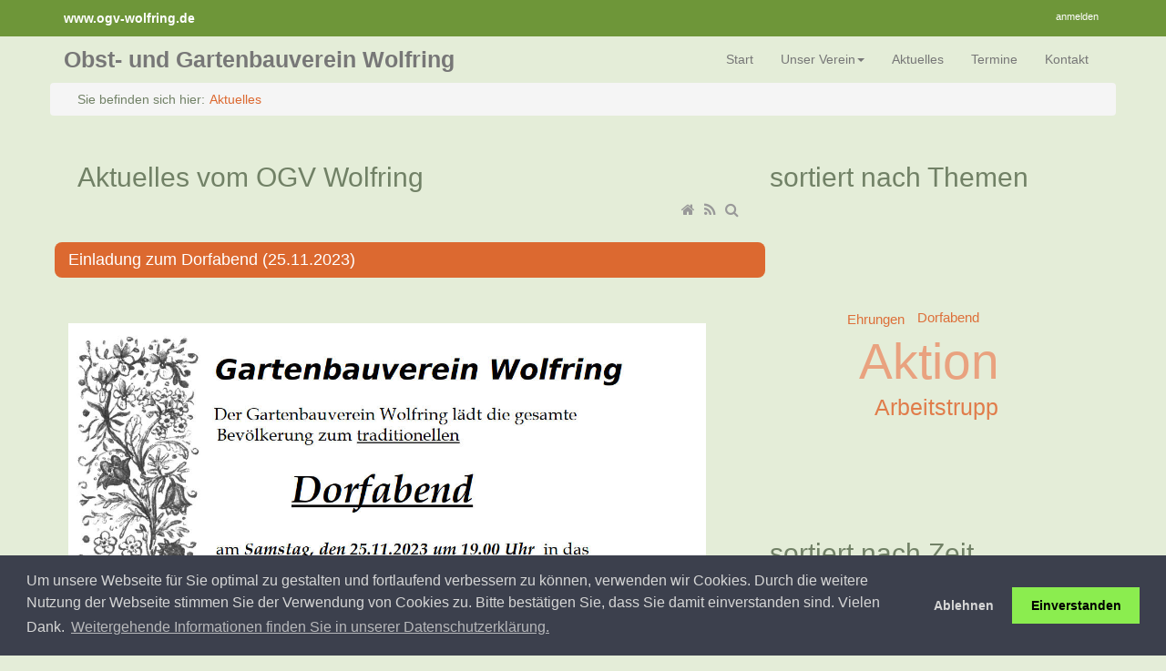

--- FILE ---
content_type: text/html; charset=utf-8
request_url: https://ogv-wolfring.de/Aktuelles/tabid/90/Post/5113/Einladung-zum-Dorfabend-25-11-2023.aspx
body_size: 49472
content:
<!DOCTYPE html>
<html  lang="de-DE">
<head id="Head">
<!--*********************************************-->
<!-- DNN Platform - http://www.dnnsoftware.com   -->
<!-- Copyright (c) 2002-2017, by DNN Corporation -->
<!--*********************************************-->
<meta content="text/html; charset=UTF-8" http-equiv="Content-Type" />
<meta name="REVISIT-AFTER" content="1 DAYS" />
<meta name="RATING" content="GENERAL" />
<meta name="RESOURCE-TYPE" content="DOCUMENT" />
<meta content="text/javascript" http-equiv="Content-Script-Type" />
<meta content="text/css" http-equiv="Content-Style-Type" />
<title>
	Einladung zum Dorfabend (25.11.2023)
</title><meta id="MetaDescription" name="DESCRIPTION" content=" Einladung Dorfabend 2023 " /><meta id="MetaKeywords" name="KEYWORDS" content="Aktion,Arbeitstrupp,Dorfabend,Ehrungen,Allgemein,Veranstaltungen" /><meta id="MetaGenerator" name="GENERATOR" content="DotNetNuke " /><meta id="MetaRobots" name="ROBOTS" content="INDEX, FOLLOW" /><link href="/Resources/Shared/stylesheets/dnndefault/7.0.0/default.css?cdv=150" type="text/css" rel="stylesheet"/><link href="/DesktopModules/Blog/module.css?cdv=150" type="text/css" rel="stylesheet"/><link href="/Portals/0/Skins/OGVWolfring/skin.css?cdv=150" type="text/css" rel="stylesheet"/><link href="/Portals/0/portal.css?cdv=150" type="text/css" rel="stylesheet"/><script src="/Resources/libraries/jQuery/01_09_01/jquery.js?cdv=150" type="text/javascript"></script><script src="/Resources/libraries/jQuery-Migrate/01_02_01/jquery-migrate.js?cdv=150" type="text/javascript"></script><script src="/Resources/libraries/jQuery-UI/01_11_03/jquery-ui.js?cdv=150" type="text/javascript"></script><link rel="wlwmanifest" type="application/wlwmanifest+xml" href="/DesktopModules/Blog/API/Modules/Manifest?TabId=90&amp;ModuleId=417" /><meta id="ogurl" property="og:url" content="https://ogv-wolfring.de/Aktuelles/tabid/90/Post/5113/Einladung-zum-Dorfabend-25-11-2023" /><meta id="ogtitle" property="og:title" content="Einladung zum Dorfabend (25.11.2023)" /><meta id="ogdescription" property="og:description" content=" Einladung Dorfabend 2023 " /><meta id="ogsitename" property="og:site_name" content="Obst- und Gartenbauverein Wolfring e.V." /><meta id="ogtype" property="og:type" content="article" /><meta id="oglocale" property="og:locale" content="de_DE" /><meta id="ogupdatedtime" property="og:updated_time" content="2023-11-15 18:07:16Z" /><link rel="pingback" href="https://ogv-wolfring.de/DesktopModules/Blog/API/Comments/Pingback?tabId=90&amp;moduleId=417&amp;blogId=2&amp;postId=5113"></link>     

				<link rel="stylesheet" type="text/css" href="/cookieconsent.min.css" />
				<script src="/cookieconsent.min.js"></script>
		
				
				<script type="text/javascript">
					
					// Tracking allowed
					var trackingAllowed = "Ihr Besuch dieser Website wird aktuell von der Matomo Webanalyse erfasst. Falls Sie dies ändern möchten, lehnen Sie Cookies für diese Webseite ab.";
					
					// Tracking dismisseds
					var trackingDismissed = "Ihr Besuch dieser Website wird aktuell von der Matomo Webanalyse nicht erfasst. Falls Sie dies ändern möchten, stimmen Sie der Cookie Richtlinie zu.";

					<!-- Piwik -->
					var _paq = _paq || [];
	
					/* tracker methods like "setCustomDimension" should be called before "trackPageView" */
					// require user consent before processing data
					_paq.push(['requireConsent']);
					_paq.push(['trackPageView']);
					_paq.push(['enableLinkTracking']);

					(function() {
						var u="//analytics.x-company.de/";
						_paq.push(['setTrackerUrl', u+'piwik.php']);
						_paq.push(['setSiteId', '3']);
						var d=document, g=d.createElement('script'), s=d.getElementsByTagName('script')[0];
						g.type='text/javascript'; g.async=true; g.defer=true; g.src=u+'piwik.js'; s.parentNode.insertBefore(g,s);
					})();
				
					<!-- End Piwik Code -->

					<!-- Cookie Consent -->
					window.addEventListener("load", function(){
						window.cookieconsent.initialise({
							palette: {
								popup: {
									background: "#3c404d",
									text: "#d6d6d6"
								},
								button: {
									"background": "#8bed4f"
								}
							},
							type: "opt-in",							
							revokeBtn : '<div class="cc-revoke {{classes}}"">Cookie Richtlinie &auml;ndern</div>',
							elements:{
								messagelink: '<span id="cookieconsent:desc" class="cc-message">{{message}} <a aria-label="learn more about cookies" tabindex="0" class="cc-link" href="{{href}}">{{link}}</a></span>',
							},
							content: {
								message: "Um unsere Webseite für Sie optimal zu gestalten und fortlaufend verbessern zu können, verwenden wir Cookies. Durch die weitere Nutzung der Webseite stimmen Sie der Verwendung von Cookies zu. Bitte bestätigen Sie, dass Sie damit einverstanden sind. Vielen Dank.",
								dismiss: "Ablehnen",
								allow: "Einverstanden",
								link: "Weitergehende Informationen finden Sie in unserer Datenschutzerklärung.",
								href: "Datenschutz.aspx"
							},
							onInitialise: function(status){
								setTimeout(function() {
									document.getElementsByClassName("cc-revoke")[0].style.display = "block";
								});			

								_paq.push([function(){
								
									var el = $("#matomoOptOutText");
									if(el != null)
									{
										if(this.isUserOptedOut())
										{										
											$(el).text(trackingDismissed);
										}
										else
										{
											$(el).text(trackingAllowed);
										}										
									}
								}]);					

								if(status == "allow")
								{								
									_paq.push(['setConsentGiven']);
									_paq.push(['forgetUserOptOut']);
								}									
								else
								{
									_paq.push(['optUserOut']);
									
								}	
							},
							onStatusChange: function(status){
								if(status == "allow")
								{
									_paq.push(['setConsentGiven']);
									_paq.push(['forgetUserOptOut']);
								}
								else
								{
									_paq.push(['optUserOut']);
								}
							}
						})
					});
					<!-- End Cookie Consent -->
				</script>		
		  <link href="https://www.ogv-wolfring.de/Aktuelles/tabid/90/Post/5113/Einladung-zum-Dorfabend-25-11-2023.aspx" rel="canonical" /><meta http-equiv="X-UA-Compatible" content="IE=edge,chrome=1" /><meta name="viewport" content="width=device-width,initial-scale=1" /><meta name="charset" content="utf-8" /></head>
<body id="Body">
    
    <form method="post" action="/Aktuelles/tabid/90/Post/5113/Einladung-zum-Dorfabend-25-11-2023.aspx" id="Form" enctype="multipart/form-data">
<div class="aspNetHidden">
<input type="hidden" name="__EVENTTARGET" id="__EVENTTARGET" value="" />
<input type="hidden" name="__EVENTARGUMENT" id="__EVENTARGUMENT" value="" />
<input type="hidden" name="__VIEWSTATE" id="__VIEWSTATE" value="DkAjdWtMT+pvmyf5gpxEkzbdkvcMzP9ippm875HN7LbHWwpDiorzRYv5p3Uwdh8SkZBpBYJw7Lt5uoHvNl54vHDOh7EYYmB1KI/6hjDNBn4lHIYLYEyr6xDCcDPOQ1cGkCFnXjf1tAb5qANVdMhRGMgQpQvOlmcL02dCadzs4aHDNmSsGnsgfbtIh3R7bByMo6fqfDnutu+jSgsJyQj7OK5S9pCqpxUW2wcgYZ/Ubzhi6hNkjStBkLupB7Umn/meuChChdE2vgN6LWntLACZ916uNIxvX6I0mQ9Zpo1xG5qoyEUswdWNzmxE3D6xr+D2Fv/IP7UTGKIdmnlbGBcNhuHid7r4rcb9ThepwQJtaLaYwSpouw/lvbMCNNs3Q8tVy46MPSOTgeixLkOktFRZClCiL1q+mJJEQakY1izKZezlp6OsAbIrnAoK0UN6gWFcvnl0jsJTddqzsg3yJvEWBUQE09dQX457u6MBcEWPSzs+tCnJ/iswJQ5xJxwieNGSH8FeMPnBr6MbfinrBTeTQWpgfYBGwYFe2JYJKoktQyVldXm8oB48NxaLIYIs15cQuPz6uKnAf3geoMviPtUGVhGT0Tan3W0qoXaoYE3yQrfTPWJrO8kJ81yjLDGvTFJrgJv+cNu07A2vBzt3Y+wh/9iWAxtOQ0y/AqTcYBo3ILjHi5Ymzj6DTicL9ykD2iIfoBrcJ8/pJ6qbv9HSRGXOgNaREfz/v8pg4RgTIlnulQMECAjm" />
</div>

<script type="text/javascript">
//<![CDATA[
var theForm = document.forms['Form'];
if (!theForm) {
    theForm = document.Form;
}
function __doPostBack(eventTarget, eventArgument) {
    if (!theForm.onsubmit || (theForm.onsubmit() != false)) {
        theForm.__EVENTTARGET.value = eventTarget;
        theForm.__EVENTARGUMENT.value = eventArgument;
        theForm.submit();
    }
}
//]]>
</script>


<script src="/WebResource.axd?d=pynGkmcFUV39KvrRrNhXdUHgWrdD1EJmYXngqHLQaB0-rNOocqXQyvklKrw1&amp;t=638286137964787378" type="text/javascript"></script>

<script type="text/javascript">
//<![CDATA[
var appPath=''
//]]>
</script>
<script type="text/javascript">
//<![CDATA[
var blogService
jQuery(function ($) {
 blogService = new BlogService($, {
   serverErrorText: 'An error occurred while processing the request. Please try again later.',
   serverErrorWithDescriptionText: 'An error occurred while processing the request: ',
   errorBoxId: '#blogServiceErrorBox417'
  },
  417);
});

//]]>
</script>
<script type="text/javascript">
//<![CDATA[
(function ($, Sys) {$(document).ready(function () {setTimeout(function(){blogService.viewPost(2, 5113)},60000)});} (jQuery, window.Sys));//]]>
</script>

<script type="text/javascript">
//<![CDATA[
var __cultureInfo = {"name":"de-DE","numberFormat":{"CurrencyDecimalDigits":2,"CurrencyDecimalSeparator":",","IsReadOnly":false,"CurrencyGroupSizes":[3],"NumberGroupSizes":[3],"PercentGroupSizes":[3],"CurrencyGroupSeparator":".","CurrencySymbol":"€","NaNSymbol":"NaN","CurrencyNegativePattern":8,"NumberNegativePattern":1,"PercentPositivePattern":0,"PercentNegativePattern":0,"NegativeInfinitySymbol":"-unendlich","NegativeSign":"-","NumberDecimalDigits":2,"NumberDecimalSeparator":",","NumberGroupSeparator":".","CurrencyPositivePattern":3,"PositiveInfinitySymbol":"+unendlich","PositiveSign":"+","PercentDecimalDigits":2,"PercentDecimalSeparator":",","PercentGroupSeparator":".","PercentSymbol":"%","PerMilleSymbol":"‰","NativeDigits":["0","1","2","3","4","5","6","7","8","9"],"DigitSubstitution":1},"dateTimeFormat":{"AMDesignator":"","Calendar":{"MinSupportedDateTime":"\/Date(-62135596800000)\/","MaxSupportedDateTime":"\/Date(253402297199999)\/","AlgorithmType":1,"CalendarType":1,"Eras":[1],"TwoDigitYearMax":2029,"IsReadOnly":false},"DateSeparator":".","FirstDayOfWeek":1,"CalendarWeekRule":2,"FullDateTimePattern":"dddd, d. MMMM yyyy HH:mm:ss","LongDatePattern":"dddd, d. MMMM yyyy","LongTimePattern":"HH:mm:ss","MonthDayPattern":"d. MMMM","PMDesignator":"","RFC1123Pattern":"ddd, dd MMM yyyy HH\u0027:\u0027mm\u0027:\u0027ss \u0027GMT\u0027","ShortDatePattern":"dd.MM.yyyy","ShortTimePattern":"HH:mm","SortableDateTimePattern":"yyyy\u0027-\u0027MM\u0027-\u0027dd\u0027T\u0027HH\u0027:\u0027mm\u0027:\u0027ss","TimeSeparator":":","UniversalSortableDateTimePattern":"yyyy\u0027-\u0027MM\u0027-\u0027dd HH\u0027:\u0027mm\u0027:\u0027ss\u0027Z\u0027","YearMonthPattern":"MMMM yyyy","AbbreviatedDayNames":["So","Mo","Di","Mi","Do","Fr","Sa"],"ShortestDayNames":["So","Mo","Di","Mi","Do","Fr","Sa"],"DayNames":["Sonntag","Montag","Dienstag","Mittwoch","Donnerstag","Freitag","Samstag"],"AbbreviatedMonthNames":["Jan","Feb","Mrz","Apr","Mai","Jun","Jul","Aug","Sep","Okt","Nov","Dez",""],"MonthNames":["Januar","Februar","März","April","Mai","Juni","Juli","August","September","Oktober","November","Dezember",""],"IsReadOnly":false,"NativeCalendarName":"Gregorianischer Kalender","AbbreviatedMonthGenitiveNames":["Jan","Feb","Mrz","Apr","Mai","Jun","Jul","Aug","Sep","Okt","Nov","Dez",""],"MonthGenitiveNames":["Januar","Februar","März","April","Mai","Juni","Juli","August","September","Oktober","November","Dezember",""]},"eras":[1,"n. Chr.",null,0]};//]]>
</script>

<script src="/ScriptResource.axd?d=adh3E5cO-stzRs2JahRpHS2t7We-rsIK_4HVlVyw7CjiJtFN3kqSExl8KGaEdXse2sqwV1dASefnfzf9eSNFoMDr0IffaZZdF4BtTGoxlg0PoXbh5RNTBykUFoRKjLLDo_tUBg2&amp;t=13798092" type="text/javascript"></script>
<script src="/ScriptResource.axd?d=dF93vne5OdiwZbh3VolZOjUEVBgjwnnIpNxSQsoLQ-CwJ_VToaymKn2nJ7L0V_ESCmrTmcJnyD7-1oAa0CYJOgatlwWMdtWD6DJVyMxYDhkyvalOfGIpfViIgGcXZo_Ymbnz_42JCe4T3Lp80&amp;t=13798092" type="text/javascript"></script>
<div class="aspNetHidden">

	<input type="hidden" name="__VIEWSTATEGENERATOR" id="__VIEWSTATEGENERATOR" value="CA0B0334" />
	<input type="hidden" name="__VIEWSTATEENCRYPTED" id="__VIEWSTATEENCRYPTED" value="" />
	<input type="hidden" name="__EVENTVALIDATION" id="__EVENTVALIDATION" value="7z1JyzUgkqQd/Md5a8n7spzpRaUdrp7d4/XLTAPNverFS7oh46aRpsbveIPqaGJIQqDFf7hqQIg4zimDw2T6TnZp0cG3VyVNatPIUWyhV1Lf1gRG" />
</div><script src="/js/dnn.js?cdv=150" type="text/javascript"></script><script src="/js/dnn.modalpopup.js?cdv=150" type="text/javascript"></script><script src="/Resources/Shared/Scripts/jquery/jquery.hoverIntent.min.js?cdv=150" type="text/javascript"></script><script src="/DesktopModules/Blog/js/jquery.timeago.js?_=6.3.0.0&amp;cdv=150" type="text/javascript"></script><script src="/DesktopModules/Blog/js/de/jquery.timeago.de.js?_=6.3.0.0&amp;cdv=150" type="text/javascript"></script><script src="/DesktopModules/Blog/js/dotnetnuke.blog.js?_=6.3.0.0&amp;cdv=150" type="text/javascript"></script><script src="/Portals/0/Skins/OGVWolfring/Scripts/bootstrap.min.js?cdv=150" type="text/javascript"></script><script src="/Portals/0/Skins/OGVWolfring/Scripts/modernizr.js?cdv=150" type="text/javascript"></script><script src="/Portals/0/Skins/OGVWolfring/Scripts/main.js?cdv=150" type="text/javascript"></script><script src="/Portals/0/Skins/OGVWolfring/Scripts/plugins.js?cdv=150" type="text/javascript"></script><script src="/js/dnncore.js?cdv=150" type="text/javascript"></script><script src="/js/dnn.servicesframework.js?cdv=150" type="text/javascript"></script><script src="/Portals/0/Skins/OGVWolfring/bootstrapNav/simple.js?cdv=150" type="text/javascript"></script><script src="/Portals/0/Blog/Templates/tagCloud/js/jqcloud-1.0.4.min.js?cdv=150" type="text/javascript"></script><script src="/Portals/0/Blog/Templates/blogCalendarList/template.js?cdv=150" type="text/javascript"></script><script src="/Resources/Shared/Scripts/dnn.jquery.js?cdv=150" type="text/javascript"></script>
<script type="text/javascript">
//<![CDATA[
Sys.WebForms.PageRequestManager._initialize('ScriptManager', 'Form', [], [], [], 90, '');
//]]>
</script>

        
        
        



<!--CDF(Javascript|/Portals/0/Skins/OGVWolfring/Scripts/bootstrap.min.js?cdv=150)-->
<!--CDF(Javascript|/Portals/0/Skins/OGVWolfring/Scripts/modernizr.js?cdv=150)-->
<!--CDF(Javascript|/Portals/0/Skins/OGVWolfring/Scripts/main.js?cdv=150)-->
<!--CDF(Javascript|/Portals/0/Skins/OGVWolfring/Scripts/plugins.js?cdv=150)-->

<!--[if lt IE 7 ]> <div id="page-body" class="ie6"> <![endif]-->
<!--[if IE 7 ]><div id="page-body" class="ie7"><![endif]-->
<!--[if IE 8 ]><div id="page-body" class="ie8"><![endif]-->
<!--[if IE 9 ]><div id="page-body" class="ie9"><![endif]-->
<!--[if gt IE 9]><div id="page-body"> <![endif]-->
<!--[if !IE]><!--> <div id="page-body"> <!--<![endif]-->



<header>
    

<div class="top-unit">
    <div class="container">
        <div class="row">
            <div class="col-xs-12 col-sm-12 col-md-7 col-lg-7">
                <div class="firm"><a href="http://www.ogv-wolfring.de" target="_self">www.ogv-wolfring.de</a></div>
            </div>
            <div class="col-xs-12 col-sm-12 col-md-5 col-lg-5">
                <div class="row">
                    <div class="col-xs-10 col-sm-10 col-md-10">
                        <div id="user">
                            

                        </div>
                    </div>
                    <div class="col-xs-12 col-sm-2 col-md-2">
                        <div id="login">
                            
<div id="dnn_dnnLogin_loginGroup" class="loginGroup">
    <a id="dnn_dnnLogin_enhancedLoginLink" title="anmelden" class="secondaryActionsList" rel="nofollow" onclick="return dnnModal.show(&#39;https://ogv-wolfring.de/login.aspx?ReturnUrl=/Aktuelles/tabid/90/Post/5113/Einladung-zum-Dorfabend-25-11-2023.aspx&amp;popUp=true&#39;,/*showReturn*/true,300,650,true,&#39;&#39;)" href="https://ogv-wolfring.de/login.aspx?ReturnUrl=%2fAktuelles%2ftabid%2f90%2fPost%2f5113%2fEinladung-zum-Dorfabend-25-11-2023.aspx">anmelden</a>
</div>
                        </div>                        
                    </div>
                </div>
            </div>
            
        </div>
    </div>
</div>


<nav class="navbar navbar-default navbar-static-top" role="navigation">
    <div class="container">
        <div class="navbar-header">
            <button type="button" class="navbar-toggle" data-toggle="collapse" data-target=".navbar-collapse">
                <span class="icon-bar"></span>
                <span class="icon-bar"></span>
                <span class="icon-bar"></span>
            </button>
            <a class="navbar-brand" href="#">Obst- und Gartenbauverein Wolfring</a>
        </div>
        <div class="navbar-collapse collapse">
            <ul class="nav navbar-nav">

	<li >
	
		<a href="https://ogv-wolfring.de/Home.aspx" >Start</a>
	
	</li>

	<li class="dropdown ">
	
		<a href="https://ogv-wolfring.de/UnserVerein.aspx" class="dropdown-toogle" data-toggle="dropdown">Unser Verein<b class="caret hidden-desktop"></b></a>
	
	    <ul class="dropdown-menu">
	    
	<li >
	
		<a href="https://ogv-wolfring.de/UnserVerein/Mitgliederstruktur.aspx" >Mitgliederstruktur</a>
	
	</li>

	<li >
	
		<a href="https://ogv-wolfring.de/UnserVerein/Ger&#228;tepark.aspx" >Ger&#228;tepark</a>
	
	</li>

	<li >
	
		<a href="https://ogv-wolfring.de/UnserVerein/Satzung.aspx" >Satzung</a>
	
	</li>

	<li >
	
		<a href="https://ogv-wolfring.de/UnserVerein/Gr&#252;ndungsprotokoll.aspx" >Gr&#252;ndungsprotokoll</a>
	
	</li>

	<li >
	
		<a href="https://ogv-wolfring.de/UnserVerein/Aufgaben.aspx" >Aufgaben</a>
	
	</li>

	<li >
	
		<a href="https://ogv-wolfring.de/UnserVerein/Chronik.aspx" >Chronik</a>
	
	</li>

	<li >
	
		<a href="https://ogv-wolfring.de/UnserVerein/Vereinsleitung.aspx" >Vereinsleitung</a>
	
	</li>

	    </ul>
	
	</li>

	<li >
	
		<a href="https://ogv-wolfring.de/Aktuelles.aspx" >Aktuelles</a>
	
	</li>

	<li >
	
		<a href="https://ogv-wolfring.de/Termine.aspx" >Termine</a>
	
	</li>

	<li >
	
		<a href="https://ogv-wolfring.de/Kontakt.aspx" >Kontakt</a>
	
	</li>

</ul>


<script type="text/javascript">
(function($){
	$(document).ready(function(){
		$('.navbar .dropdown').hover(function() {
			$(this).find('.dropdown-menu').first().stop(true, true).delay(50).slideDown();
		}, function() {
			$(this).find('.dropdown-menu').first().stop(true, true).delay(50).slideUp();
		});
 
		$('.navbar .dropdown > a').click(function(){
			location.href = this.href;
		});
	});
})(jQuery);

</script>
        </div>        
    </div>
</nav>


</header>

<div class="container main">
    <div class="row breadcrumb">
        <div class="col-sm-12 col-md-12 col-lg-12">
            <span>Sie befinden sich hier:</span><span id="dnn_dnnBreadcrumb_lblBreadCrumb" itemprop="breadcrumb" itemscope="" itemtype="https://schema.org/breadcrumb"><span itemscope itemtype="http://schema.org/BreadcrumbList"><span itemprop="itemListElement" itemscope itemtype="http://schema.org/ListItem"><a href="https://ogv-wolfring.de/Aktuelles.aspx" class="breadcrumbLink" itemprop="item"><span itemprop="name">Aktuelles</span></a><meta itemprop="position" content="1" /></span></span></span>
        </div>
    </div>
    
<div class="row oldie">
    <div class="col-sm-12 col-md-12 col-lg-12">
        <div class="panel panel-primary">
            <div class="panel-heading">
                <h3>Diese Seite ist f&uuml;r den Internet Explorer ab Version 9 optimiert</h3>
            </div>
            <div class="panel-body">               
                <p>
                    Sie verwenden leider einen &auml;lteren Internet Explorer.
                        Um Ihnen das komplette Benutzererlebnis zu bieten, ist es notwendig, dass Sie Ihren Browser <a href="http://browsehappy.com/" target="_blank">aktualisieren</a>. 
                        Alternativ installieren Sie bitte <a href="http://www.google.com/chromeframe/?redirect=true" target="_blank">Google Frame</a>. Ein Internet Explorer Update ist
                        dann nicht erforderlich.
                </p>
                <p>
                    Keine Angst! Sollten Sie unserer Empfehlung nicht folgen, k&ouml;nnen Sie diese Seite trotzdem anzeigen. Beachten Sie aber bitte, dass die Inhalte nicht
                        optimal dargestellt werden.
                </p>
                <p>
                    Ihr Webmaster
                </p>
            </div>
        </div>
    </div>
</div>

    <div class="row">
        <div class="col-sm-12 col-md-12 col-lg-12">
            <div id="dnn_TopContentPane" class="DNNEmptyPane"></div>
        </div>
    </div>

    
    <div class="row-fluid">
        <div class="col-sm-8 col-md-8 col-lg-8">
            <div id="dnn_LeftPane"><div class="DnnModule DnnModule-Blog DnnModule-417"><a name="417"></a>
<div class="DNNContainer_Title_h2">
    <h2><span id="dnn_ctr417_dnnTITLE_titleLabel" class="TitleH2">Aktuelles vom OGV Wolfring</span>


</h2>
    <div id="dnn_ctr417_ContentPane"><!-- Start_Module_417 --><div id="dnn_ctr417_ModuleContent" class="DNNModuleContent ModBlogC">
	

<div id="dnn_ctr417_Blog_ctlManagement_pnlManagement" style="height:40px">
 
 
 
 
 &nbsp;
 <div style="float:right">
  
  <a href="https://ogv-wolfring.de/Aktuelles.aspx" id="homelink" title="Home"><i class="fa fa-home fa-fw icon16"></i>&nbsp;<span class="sr-only">Home</span></a>
  
  <a href="/DesktopModules/Blog/API/RSS/Get?tabid=90&moduleid=417&blog=2" id="rsslink417" title="RSS" target="_blank"><i class="fa fa-rss fa-fw icon16"></i>&nbsp;<span class="sr-only">RSS</span></a>
  <a href="#" id="searchlink417" title="Search"><i class="fa fa-search fa-fw icon16"></i>&nbsp;<span class="sr-only">Search</span></a>
 </div>
</div>

<script>
(function ($, Sys) {
 $(document).ready(function () {

  var $dialogSearch = $('<div class="dnnDialog"></div>')
		.html('<input type="text" id="txtSearch" style="width:95%"></input><br/>Search In: &nbsp;<input type="checkbox" id="scopeAll417" value="1" checked="1" />In all content<input type="checkbox" id="scopeTitle417" value="1" checked="1" />Title<input type="checkbox" id="scopeContents417" value="1" />Contents')
		.dialog({
		 autoOpen: false,
		 resizable: false,
		 dialogClass: 'dnnFormPopup dnnClear',
		 title: 'Search',
		 height: 210,
		 width: 500,
		 open: function (e) {
		  $('.ui-dialog-buttonpane').find('button:contains("Search")').addClass('dnnPrimaryAction');
		  $('.ui-dialog-buttonpane').find('button:contains("Cancel")').addClass('dnnSecondaryAction');
		 },
		 buttons: [
    {
     text: 'Cancel',
     click: function () {
      $(this).dialog("close");
     }
    },
    {
     text: 'Search',
     click: function () {
      $(this).dialog("close");
      var url
      if ($('#scopeAll417').is(':checked')) {
       url = 'https://ogv-wolfring.de/Aktuelles.aspx?';
      } else {
       url = 'https://ogv-wolfring.de/Aktuelles/tabid/90/Blog/2/Default.aspx?';
      }
      url += 'search=' + $('#txtSearch').val();
      if ($('#scopeTitle417').is(':checked')) {
       url += '&t=1'
      }
      if ($('#scopeContents417').is(':checked')) {
       url += '&c=1'
      }
      if ($('#chkUnpublished417').is(':checked')) {
       url += '&u=1'
      }
      window.location.href = encodeURI(url);
     }
    }
    ]
		});
  $('#searchlink417').click(function () {
   $dialogSearch.dialog('open');
   return false;
  });

 });
} (jQuery, window.Sys));
</script>


<div id="blogServiceErrorBox417"></div>

<div class="blog-list">
        
    <div class="row">
    <div class="col-md-12 blog">
        <div class="row">
            <div class="col-md-12 blog-title">
                <h4>Einladung zum Dorfabend (25.11.2023)</h4>
            </div>
        </div>
        <div class="row">
            <div class="col-md-12 blog-content">
                <p><img alt="" src="/Portals/0/Bilder/2023/Einladung%20zum%20Dorfabend%202023.jpg?ver=2023-11-15-173056-600" style="background-color: #e4edd8; width: 700px; height: 991px;" /></p>
            </div>
        </div>
        <hr />
        <div class="row">
            <div class="col-md-12 blog-meta">
                <div class="row">
                    <div class="col-md-10">abgelegt in   <a href="https://ogv-wolfring.de/Aktuelles/tabid/90/Term/5/Allgemein.aspx">Allgemein</a>  <a href="https://ogv-wolfring.de/Aktuelles/tabid/90/Term/8/Veranstaltungen.aspx">Veranstaltungen</a></div>
                    <div class="col-md-2"><div class="pull-right">15.Nov.2023</div></div>
                </div>
                <div class="row">
                    <div class="col-md-9 pull-left">mehr zum Thema   <a href="https://ogv-wolfring.de/Aktuelles/tabid/90/Term/10/Aktion.aspx">Aktion</a>  <a href="https://ogv-wolfring.de/Aktuelles/tabid/90/Term/11/Arbeitstrupp.aspx">Arbeitstrupp</a>  <a href="https://ogv-wolfring.de/Aktuelles/tabid/90/Term/16/Dorfabend.aspx">Dorfabend</a>  <a href="https://ogv-wolfring.de/Aktuelles/tabid/90/Term/17/Ehrungen.aspx">Ehrungen</a></div>                    
                    <div class="col-md-3"><div class="pull-right"><a href="">zur&uuml;ck zur &Uuml;bersicht &nbsp;<span class="glyphicon glyphicon-collapse-up"></span></a></div></div>
                </div>
                
            </div>
        </div>
    </div>
</div>
</div>




</div><!-- End_Module_417 --></div>
	<div class="clear"></div>
</div>
</div></div>
        </div>
        <div class="col-sm-4 col-md-4 col-lg-4">
            <div id="dnn_SideBarPane"><div class="DnnModule DnnModule-Blog DnnModule-418"><a name="418"></a>
<div class="DNNContainer_Title_h2">
    <h2><span id="dnn_ctr418_dnnTITLE_titleLabel" class="TitleH2">sortiert nach Themen</span>


</h2>
    <div id="dnn_ctr418_ContentPane"><!-- Start_Module_418 --><div id="dnn_ctr418_ModuleContent" class="DNNModuleContent ModBlogC">
	



<div id="blogServiceErrorBox418"></div>

<div id="blog_tagCloud418" style="height:350px;"></div>
<script type="text/javascript">
var blog_tags = [
 {text: "Aktion", weight: 207, link: "https://ogv-wolfring.de/Aktuelles/tabid/90/Term/10/Aktion.aspx"},
{text: "Arbeitstrupp", weight: 74, link: "https://ogv-wolfring.de/Aktuelles/tabid/90/Term/11/Arbeitstrupp.aspx"},
{text: "Dorfabend", weight: 34, link: "https://ogv-wolfring.de/Aktuelles/tabid/90/Term/16/Dorfabend.aspx"},
{text: "Ehrungen", weight: 32, link: "https://ogv-wolfring.de/Aktuelles/tabid/90/Term/17/Ehrungen.aspx"},

 {text: "", weight: 1}
];
$(function () {
 $("#blog_tagCloud418").width($("#blog_tagCloud418").parent().width());
 $("#blog_tagCloud418").jQCloud(blog_tags);
});
</script>




</div><!-- End_Module_418 --></div>
	<div class="clear"></div>
</div>
</div><div class="DnnModule DnnModule-Blog DnnModule-419"><a name="419"></a>
<div class="DNNContainer_Title_h2">
    <h2><span id="dnn_ctr419_dnnTITLE_titleLabel" class="TitleH2">sortiert nach Zeit</span>


</h2>
    <div id="dnn_ctr419_ContentPane"><!-- Start_Module_419 --><div id="dnn_ctr419_ModuleContent" class="DNNModuleContent ModBlogC">
	



<div id="blogServiceErrorBox419"></div>

<div id="blog-calendar-list-container"></div>


<script type="text/javascript">
	var baseUrl = 'https://ogv-wolfring.de/Aktuelles.aspx?end=';

	var blogDates = [
		{
date : new Date(2025,11 - 1,22)
},
{
date : new Date(2025,10 - 1,18)
},
{
date : new Date(2025,10 - 1,06)
},
{
date : new Date(2025,09 - 1,17)
},
{
date : new Date(2025,08 - 1,21)
},
{
date : new Date(2025,08 - 1,06)
},
{
date : new Date(2025,06 - 1,26)
},
{
date : new Date(2025,05 - 1,31)
},
{
date : new Date(2025,05 - 1,27)
},
{
date : new Date(2025,05 - 1,08)
},
{
date : new Date(2025,04 - 1,22)
},
{
date : new Date(2025,04 - 1,22)
},
{
date : new Date(2025,04 - 1,01)
},
{
date : new Date(2025,04 - 1,01)
},
{
date : new Date(2025,03 - 1,19)
},
{
date : new Date(2025,03 - 1,13)
},
{
date : new Date(2025,03 - 1,07)
},
{
date : new Date(2025,02 - 1,17)
},
{
date : new Date(2025,01 - 1,14)
},
{
date : new Date(2025,01 - 1,04)
},
{
date : new Date(2024,12 - 1,12)
},
{
date : new Date(2024,12 - 1,07)
},
{
date : new Date(2024,12 - 1,07)
},
{
date : new Date(2024,11 - 1,20)
},
{
date : new Date(2024,10 - 1,22)
},
{
date : new Date(2024,10 - 1,02)
},
{
date : new Date(2024,09 - 1,19)
},
{
date : new Date(2024,08 - 1,29)
},
{
date : new Date(2024,08 - 1,19)
},
{
date : new Date(2024,08 - 1,19)
},
{
date : new Date(2024,08 - 1,13)
},
{
date : new Date(2024,07 - 1,29)
},
{
date : new Date(2024,07 - 1,05)
},
{
date : new Date(2024,06 - 1,17)
},
{
date : new Date(2024,05 - 1,07)
},
{
date : new Date(2024,05 - 1,03)
},
{
date : new Date(2024,04 - 1,22)
},
{
date : new Date(2024,04 - 1,17)
},
{
date : new Date(2024,04 - 1,17)
},
{
date : new Date(2024,04 - 1,02)
},
{
date : new Date(2024,04 - 1,01)
},
{
date : new Date(2024,03 - 1,26)
},
{
date : new Date(2024,03 - 1,25)
},
{
date : new Date(2024,01 - 1,16)
},
{
date : new Date(2023,12 - 1,21)
},
{
date : new Date(2023,12 - 1,06)
},
{
date : new Date(2023,12 - 1,06)
},
{
date : new Date(2023,11 - 1,15)
},
{
date : new Date(2023,10 - 1,03)
},
{
date : new Date(2023,10 - 1,02)
},
{
date : new Date(2023,08 - 1,30)
},
{
date : new Date(2023,08 - 1,28)
},
{
date : new Date(2023,06 - 1,26)
},
{
date : new Date(2023,05 - 1,29)
},
{
date : new Date(2023,05 - 1,25)
},
{
date : new Date(2023,05 - 1,12)
},
{
date : new Date(2023,05 - 1,10)
},
{
date : new Date(2023,05 - 1,04)
},
{
date : new Date(2023,04 - 1,14)
},
{
date : new Date(2023,04 - 1,04)
},
{
date : new Date(2023,03 - 1,14)
},
{
date : new Date(2023,03 - 1,09)
},
{
date : new Date(2023,03 - 1,04)
},
{
date : new Date(2023,03 - 1,04)
},
{
date : new Date(2023,01 - 1,20)
},
{
date : new Date(2022,12 - 1,19)
},
{
date : new Date(2022,12 - 1,07)
},
{
date : new Date(2022,11 - 1,23)
},
{
date : new Date(2022,11 - 1,23)
},
{
date : new Date(2022,11 - 1,23)
},
{
date : new Date(2022,11 - 1,23)
},
{
date : new Date(2022,11 - 1,14)
},
{
date : new Date(2022,11 - 1,12)
},
{
date : new Date(2022,11 - 1,12)
},
{
date : new Date(2022,10 - 1,21)
},
{
date : new Date(2022,09 - 1,30)
},
{
date : new Date(2022,08 - 1,30)
},
{
date : new Date(2022,08 - 1,03)
},
{
date : new Date(2022,06 - 1,25)
},
{
date : new Date(2022,06 - 1,23)
},
{
date : new Date(2022,06 - 1,23)
},
{
date : new Date(2022,06 - 1,20)
},
{
date : new Date(2022,05 - 1,10)
},
{
date : new Date(2022,05 - 1,09)
},
{
date : new Date(2022,04 - 1,19)
},
{
date : new Date(2022,04 - 1,15)
},
{
date : new Date(2022,04 - 1,15)
},
{
date : new Date(2022,04 - 1,15)
},
{
date : new Date(2022,01 - 1,27)
},
{
date : new Date(2021,12 - 1,21)
},
{
date : new Date(2021,12 - 1,21)
},
{
date : new Date(2021,12 - 1,21)
},
{
date : new Date(2021,10 - 1,12)
},
{
date : new Date(2021,09 - 1,28)
},
{
date : new Date(2021,09 - 1,22)
},
{
date : new Date(2021,07 - 1,06)
},
{
date : new Date(2021,04 - 1,06)
},
{
date : new Date(2021,02 - 1,10)
},
{
date : new Date(2021,01 - 1,09)
},
{
date : new Date(2020,12 - 1,24)
},
{
date : new Date(2020,12 - 1,24)
},
{
date : new Date(2020,10 - 1,19)
},
{
date : new Date(2020,10 - 1,08)
},
{
date : new Date(2020,10 - 1,08)
},
{
date : new Date(2020,09 - 1,09)
},
{
date : new Date(2020,04 - 1,07)
},
{
date : new Date(2020,04 - 1,05)
},
{
date : new Date(2020,04 - 1,05)
},
{
date : new Date(2020,01 - 1,13)
},
{
date : new Date(2020,01 - 1,01)
},
{
date : new Date(2019,12 - 1,27)
},
{
date : new Date(2019,12 - 1,27)
},
{
date : new Date(2019,12 - 1,27)
},
{
date : new Date(2019,12 - 1,27)
},
{
date : new Date(2019,11 - 1,11)
},
{
date : new Date(2019,09 - 1,09)
},
{
date : new Date(2019,09 - 1,09)
},
{
date : new Date(2019,08 - 1,23)
},
{
date : new Date(2019,07 - 1,24)
},
{
date : new Date(2019,06 - 1,28)
},
{
date : new Date(2019,06 - 1,11)
},
{
date : new Date(2019,05 - 1,27)
},
{
date : new Date(2019,04 - 1,21)
},
{
date : new Date(2019,04 - 1,21)
},
{
date : new Date(2019,04 - 1,21)
},
{
date : new Date(2019,04 - 1,19)
},
{
date : new Date(2019,04 - 1,19)
},
{
date : new Date(2019,03 - 1,26)
},
{
date : new Date(2019,01 - 1,25)
},
{
date : new Date(2019,01 - 1,25)
},
{
date : new Date(2018,12 - 1,23)
},
{
date : new Date(2018,12 - 1,23)
},
{
date : new Date(2018,12 - 1,23)
},
{
date : new Date(2018,12 - 1,23)
},
{
date : new Date(2018,12 - 1,07)
},
{
date : new Date(2018,09 - 1,02)
},
{
date : new Date(2018,08 - 1,23)
},
{
date : new Date(2018,08 - 1,07)
},
{
date : new Date(2018,08 - 1,06)
},
{
date : new Date(2018,07 - 1,19)
},
{
date : new Date(2018,07 - 1,02)
},
{
date : new Date(2018,06 - 1,16)
},
{
date : new Date(2018,05 - 1,31)
},
{
date : new Date(2018,05 - 1,31)
},
{
date : new Date(2018,05 - 1,31)
},
{
date : new Date(2018,05 - 1,31)
},
{
date : new Date(2018,05 - 1,24)
},
{
date : new Date(2018,05 - 1,03)
},
{
date : new Date(2018,04 - 1,09)
},
{
date : new Date(2018,04 - 1,03)
},
{
date : new Date(2018,04 - 1,03)
},
{
date : new Date(2018,03 - 1,28)
},
{
date : new Date(2018,03 - 1,28)
},
{
date : new Date(2018,03 - 1,28)
},
{
date : new Date(2018,01 - 1,19)
},
{
date : new Date(2018,01 - 1,02)
},
{
date : new Date(2017,12 - 1,28)
},
{
date : new Date(2017,12 - 1,19)
},
{
date : new Date(2017,12 - 1,19)
},
{
date : new Date(2017,10 - 1,11)
},
{
date : new Date(2017,10 - 1,11)
},
{
date : new Date(2017,10 - 1,10)
},
{
date : new Date(2017,10 - 1,10)
},
{
date : new Date(2017,10 - 1,09)
},
{
date : new Date(2017,08 - 1,31)
},
{
date : new Date(2017,08 - 1,31)
},
{
date : new Date(2017,08 - 1,21)
},
{
date : new Date(2017,07 - 1,04)
},
{
date : new Date(2017,05 - 1,31)
},
{
date : new Date(2017,05 - 1,10)
},
{
date : new Date(2017,05 - 1,10)
},
{
date : new Date(2017,05 - 1,08)
},
{
date : new Date(2017,05 - 1,08)
},
{
date : new Date(2017,04 - 1,16)
},
{
date : new Date(2017,04 - 1,16)
},
{
date : new Date(2017,04 - 1,16)
},
{
date : new Date(2017,04 - 1,01)
},
{
date : new Date(2017,04 - 1,01)
},
{
date : new Date(2017,02 - 1,09)
},
{
date : new Date(2017,01 - 1,16)
},
{
date : new Date(2016,12 - 1,24)
},
{
date : new Date(2016,12 - 1,24)
},
{
date : new Date(2016,12 - 1,08)
},
{
date : new Date(2016,12 - 1,08)
},
{
date : new Date(2016,10 - 1,20)
},
{
date : new Date(2016,09 - 1,28)
},
{
date : new Date(2016,09 - 1,02)
},
{
date : new Date(2016,08 - 1,30)
},
{
date : new Date(2016,08 - 1,01)
},
{
date : new Date(2016,07 - 1,08)
},
{
date : new Date(2016,07 - 1,08)
},
{
date : new Date(2016,06 - 1,17)
},
{
date : new Date(2016,06 - 1,14)
},
{
date : new Date(2016,06 - 1,13)
},
{
date : new Date(2016,05 - 1,17)
},
{
date : new Date(2016,04 - 1,24)
},
{
date : new Date(2016,04 - 1,24)
},
{
date : new Date(2016,04 - 1,24)
},
{
date : new Date(2016,04 - 1,01)
},
{
date : new Date(2016,03 - 1,10)
},
{
date : new Date(2016,03 - 1,07)
},
{
date : new Date(2016,03 - 1,07)
},
{
date : new Date(2016,03 - 1,07)
},
{
date : new Date(2016,01 - 1,18)
},
{
date : new Date(2015,12 - 1,24)
},
{
date : new Date(2015,11 - 1,30)
},
{
date : new Date(2015,11 - 1,30)
},
{
date : new Date(2015,11 - 1,30)
},
{
date : new Date(2015,11 - 1,30)
},
{
date : new Date(2015,11 - 1,18)
},
{
date : new Date(2015,11 - 1,05)
},
{
date : new Date(2015,10 - 1,21)
},
{
date : new Date(2015,10 - 1,21)
},
{
date : new Date(2015,10 - 1,09)
},
{
date : new Date(2015,09 - 1,28)
},
{
date : new Date(2015,08 - 1,24)
},
{
date : new Date(2015,07 - 1,02)
},
{
date : new Date(2015,07 - 1,02)
},
{
date : new Date(2015,06 - 1,08)
},
{
date : new Date(2015,05 - 1,26)
},
{
date : new Date(2015,05 - 1,26)
},
{
date : new Date(2015,05 - 1,11)
},
{
date : new Date(2015,04 - 1,27)
},
{
date : new Date(2015,04 - 1,24)
},
{
date : new Date(2015,04 - 1,24)
},
{
date : new Date(2015,04 - 1,13)
},
{
date : new Date(2015,04 - 1,13)
},
{
date : new Date(2015,03 - 1,30)
},
{
date : new Date(2015,03 - 1,30)
},
{
date : new Date(2015,03 - 1,25)
},
{
date : new Date(2015,03 - 1,23)
},
{
date : new Date(2015,03 - 1,01)
},
{
date : new Date(2015,02 - 1,09)
},
{
date : new Date(2015,02 - 1,09)
},
{
date : new Date(2015,01 - 1,11)
},
{
date : new Date(2014,12 - 1,29)
},
{
date : new Date(2014,12 - 1,29)
},
{
date : new Date(2014,12 - 1,29)
},
{
date : new Date(2014,12 - 1,29)
},
{
date : new Date(2014,11 - 1,19)
},
{
date : new Date(2014,11 - 1,17)
},
{
date : new Date(2014,10 - 1,23)
},
{
date : new Date(2014,10 - 1,23)
},
{
date : new Date(2014,10 - 1,06)
},
{
date : new Date(2014,09 - 1,23)
},
{
date : new Date(2014,09 - 1,23)
},
{
date : new Date(2014,09 - 1,22)
},
{
date : new Date(2014,09 - 1,15)
},
{
date : new Date(2014,09 - 1,15)
},
{
date : new Date(2014,09 - 1,15)
},
{
date : new Date(2014,09 - 1,01)
},
{
date : new Date(2014,08 - 1,25)
},
{
date : new Date(2014,08 - 1,25)
},
{
date : new Date(2014,08 - 1,25)
},
{
date : new Date(2014,06 - 1,25)
},
{
date : new Date(2014,06 - 1,25)
},
{
date : new Date(2014,05 - 1,28)
},
{
date : new Date(2014,05 - 1,28)
},
{
date : new Date(2014,05 - 1,28)
},
{
date : new Date(2014,05 - 1,28)
},
{
date : new Date(2014,05 - 1,15)
},
{
date : new Date(2014,05 - 1,15)
},
{
date : new Date(2014,04 - 1,29)
},
{
date : new Date(2014,04 - 1,29)
},
{
date : new Date(2014,04 - 1,29)
},
{
date : new Date(2014,04 - 1,19)
},
{
date : new Date(2014,04 - 1,19)
},
{
date : new Date(2014,04 - 1,14)
},
{
date : new Date(2014,04 - 1,14)
},
{
date : new Date(2014,04 - 1,06)
},
{
date : new Date(2014,04 - 1,06)
},
{
date : new Date(2014,04 - 1,06)
},
{
date : new Date(2014,04 - 1,06)
},
{
date : new Date(2014,04 - 1,05)
},
{
date : new Date(2014,02 - 1,26)
},
{
date : new Date(2014,02 - 1,20)
},
{
date : new Date(2014,02 - 1,20)
},
{
date : new Date(2014,01 - 1,15)
},
{
date : new Date(2013,12 - 1,30)
},
{
date : new Date(2013,12 - 1,30)
},
{
date : new Date(2013,12 - 1,30)
},
{
date : new Date(2013,12 - 1,30)
},
{
date : new Date(2013,11 - 1,17)
},
{
date : new Date(2013,11 - 1,17)
},
{
date : new Date(2013,09 - 1,23)
},
{
date : new Date(2013,09 - 1,23)
},
{
date : new Date(2013,08 - 1,31)
},
{
date : new Date(2013,08 - 1,21)
},
{
date : new Date(2013,08 - 1,20)
},
{
date : new Date(2013,07 - 1,01)
},
{
date : new Date(2013,06 - 1,17)
},
{
date : new Date(2013,05 - 1,20)
},
{
date : new Date(2013,05 - 1,08)
},
{
date : new Date(2013,05 - 1,06)
},
{
date : new Date(2013,05 - 1,06)
},
{
date : new Date(2013,04 - 1,29)
},
{
date : new Date(2013,04 - 1,08)
},
{
date : new Date(2013,04 - 1,06)
},
{
date : new Date(2013,04 - 1,04)
},
{
date : new Date(2013,03 - 1,27)
},
{
date : new Date(2013,03 - 1,21)
},
{
date : new Date(2013,03 - 1,08)
},
{
date : new Date(2013,03 - 1,05)
},
{
date : new Date(2013,03 - 1,05)
},
{
date : new Date(2013,02 - 1,19)
},
{
date : new Date(2013,01 - 1,31)
},
{
date : new Date(2013,01 - 1,31)
},
{
date : new Date(2013,01 - 1,15)
},
{
date : new Date(2012,12 - 1,13)
},
{
date : new Date(2012,12 - 1,06)
},
{
date : new Date(2012,12 - 1,06)
},
{
date : new Date(2012,10 - 1,09)
},
{
date : new Date(2012,10 - 1,08)
},
{
date : new Date(2012,10 - 1,03)
},
{
date : new Date(2012,10 - 1,01)
},
{
date : new Date(2012,09 - 1,20)
},
{
date : new Date(2012,09 - 1,04)
},
{
date : new Date(2012,07 - 1,10)
},
{
date : new Date(2012,06 - 1,30)
},
{
date : new Date(2012,06 - 1,23)
},
{
date : new Date(2012,06 - 1,23)
},
{
date : new Date(2012,06 - 1,22)
},
{
date : new Date(2012,06 - 1,15)
},
{
date : new Date(2012,06 - 1,15)
},
{
date : new Date(2012,06 - 1,02)
},
{
date : new Date(2012,04 - 1,23)
},
{
date : new Date(2012,04 - 1,23)
},
{
date : new Date(2012,04 - 1,19)
},
{
date : new Date(2012,04 - 1,16)
},
{
date : new Date(2012,04 - 1,06)
},
{
date : new Date(2012,03 - 1,21)
},
{
date : new Date(2012,03 - 1,21)
},
{
date : new Date(2012,03 - 1,21)
},
{
date : new Date(2012,03 - 1,07)
},
{
date : new Date(2012,03 - 1,05)
},
{
date : new Date(2012,01 - 1,30)
},
{
date : new Date(2012,01 - 1,30)
},
{
date : new Date(2012,01 - 1,16)
},
{
date : new Date(2011,12 - 1,24)
},
{
date : new Date(2011,12 - 1,24)
},
{
date : new Date(2011,11 - 1,30)
},
{
date : new Date(2011,11 - 1,30)
},
{
date : new Date(2011,11 - 1,28)
},
{
date : new Date(2011,10 - 1,13)
},
{
date : new Date(2011,10 - 1,12)
},
{
date : new Date(2011,09 - 1,07)
},
{
date : new Date(2011,08 - 1,31)
},
{
date : new Date(2011,08 - 1,31)
},
{
date : new Date(2011,08 - 1,01)
},
{
date : new Date(2011,07 - 1,28)
},
{
date : new Date(2011,06 - 1,30)
},
{
date : new Date(2011,06 - 1,29)
},
{
date : new Date(2011,06 - 1,27)
},
{
date : new Date(2011,06 - 1,22)
},
{
date : new Date(2011,06 - 1,22)
},
{
date : new Date(2011,06 - 1,15)
},
{
date : new Date(2011,05 - 1,31)
},
{
date : new Date(2011,05 - 1,19)
},
{
date : new Date(2011,05 - 1,19)
},
{
date : new Date(2011,05 - 1,19)
},
{
date : new Date(2011,05 - 1,13)
},
{
date : new Date(2011,05 - 1,13)
},
{
date : new Date(2011,04 - 1,28)
},
{
date : new Date(2011,04 - 1,22)
},
{
date : new Date(2011,04 - 1,13)
},
{
date : new Date(2011,04 - 1,06)
},
{
date : new Date(2011,04 - 1,04)
},
{
date : new Date(2011,04 - 1,04)
},
{
date : new Date(2011,03 - 1,11)
},
{
date : new Date(2011,02 - 1,09)
},
{
date : new Date(2011,02 - 1,08)
},
{
date : new Date(2011,01 - 1,31)
},
{
date : new Date(2011,01 - 1,31)
},
{
date : new Date(2011,01 - 1,25)
},
{
date : new Date(2011,01 - 1,24)
},
{
date : new Date(2011,01 - 1,20)
},
{
date : new Date(2011,01 - 1,17)
},
{
date : new Date(2011,01 - 1,10)
},
{
date : new Date(2011,01 - 1,10)
},
{
date : new Date(2010,12 - 1,24)
},
{
date : new Date(2010,12 - 1,16)
},
{
date : new Date(2010,12 - 1,03)
},
{
date : new Date(2010,12 - 1,03)
},
{
date : new Date(2010,11 - 1,22)
},
{
date : new Date(2010,11 - 1,22)
},
{
date : new Date(2010,11 - 1,10)
},
{
date : new Date(2010,11 - 1,10)
},
{
date : new Date(2010,10 - 1,03)
},
{
date : new Date(2010,10 - 1,02)
},
{
date : new Date(2010,10 - 1,02)
},
{
date : new Date(2010,09 - 1,28)
},
{
date : new Date(2010,09 - 1,28)
},
{
date : new Date(2010,09 - 1,26)
},
{
date : new Date(2010,08 - 1,29)
},
{
date : new Date(2010,08 - 1,29)
},
{
date : new Date(2010,08 - 1,02)
},
{
date : new Date(2010,08 - 1,02)
},
{
date : new Date(2010,08 - 1,02)
},
{
date : new Date(2010,07 - 1,09)
},
{
date : new Date(2010,07 - 1,09)
},
{
date : new Date(2010,06 - 1,27)
},
{
date : new Date(2010,06 - 1,21)
},
{
date : new Date(2010,06 - 1,16)
},
{
date : new Date(2010,06 - 1,16)
},
{
date : new Date(2010,06 - 1,02)
},
{
date : new Date(2010,05 - 1,27)
},
{
date : new Date(2010,05 - 1,18)
},
{
date : new Date(2010,05 - 1,18)
},
{
date : new Date(2010,05 - 1,17)
},
{
date : new Date(2010,05 - 1,10)
},
{
date : new Date(2010,04 - 1,25)
},
{
date : new Date(2010,04 - 1,25)
},
{
date : new Date(2010,04 - 1,18)
},
{
date : new Date(2010,04 - 1,16)
},
{
date : new Date(2010,03 - 1,21)
},
{
date : new Date(2010,03 - 1,21)
},
{
date : new Date(2010,03 - 1,21)
},
{
date : new Date(2010,03 - 1,21)
},
{
date : new Date(2010,03 - 1,21)
},
{
date : new Date(2010,02 - 1,02)
},
{
date : new Date(2010,01 - 1,30)
},
{
date : new Date(2010,01 - 1,18)
},
{
date : new Date(2010,01 - 1,17)
},
{
date : new Date(2010,01 - 1,13)
},
{
date : new Date(2010,01 - 1,13)
},
{
date : new Date(2010,01 - 1,13)
},
{
date : new Date(2010,01 - 1,09)
},
{
date : new Date(2010,01 - 1,04)
},
{
date : new Date(2009,12 - 1,24)
},
{
date : new Date(2009,11 - 1,15)
},
{
date : new Date(2009,11 - 1,01)
},
{
date : new Date(2009,10 - 1,24)
},
{
date : new Date(2009,10 - 1,16)
},
{
date : new Date(2009,10 - 1,04)
},
{
date : new Date(2009,09 - 1,09)
},
{
date : new Date(2009,08 - 1,17)
},
{
date : new Date(2009,08 - 1,15)
},
{
date : new Date(2009,06 - 1,16)
},
{
date : new Date(2009,05 - 1,28)
},
{
date : new Date(2009,05 - 1,03)
},
{
date : new Date(2009,04 - 1,24)
},
{
date : new Date(2009,04 - 1,24)
},
{
date : new Date(2009,04 - 1,24)
},
{
date : new Date(2009,04 - 1,12)
},
{
date : new Date(2009,04 - 1,10)
},
{
date : new Date(2009,04 - 1,04)
},
{
date : new Date(2009,04 - 1,03)
},
{
date : new Date(2009,04 - 1,03)
},
{
date : new Date(2009,04 - 1,01)
},
{
date : new Date(2009,04 - 1,01)
},
{
date : new Date(2009,03 - 1,14)
},
{
date : new Date(2009,03 - 1,14)
},
{
date : new Date(2009,03 - 1,14)
},
{
date : new Date(2008,10 - 1,25)
},
{
date : new Date(2008,08 - 1,22)
},
{
date : new Date(2008,05 - 1,30)
},
{
date : new Date(2007,05 - 1,28)
},

	];
	
	$(document).ready(function(){
	    Init("#blog-calendar-list-container", true);	
	});


</script>



</div><!-- End_Module_419 --></div>
	<div class="clear"></div>
</div>
</div></div>
        </div>
    </div>

    <div class="row">        
        <div class="col-sm-12 col-md-12 col-lg-12">
            <div id="dnn_ContentPane" class="DNNEmptyPane"></div>
        </div>
    </div>        
</div>


<div class="container-fluid">
    <hr />
</div>
<footer>
    <div class="container">
        <div class="copyright">
            <span id="dnn_dnnCopyright_lblCopyright" class="SkinObject">Obst- und Gartenbauverein Wolfring</span>

        </div>
        <div class="judge">
            <a href="/Impressum.aspx">Impressum</a>&nbsp;&nbsp;<a href="/Haftungsausschluss.aspx">Haftungsausschluss</a>&nbsp;&nbsp;<a href="/Datenschutz.aspx">Datenschutzerkl&auml;rung</a>
        </div>
    </div>
</footer>

</div>
        <input name="ScrollTop" type="hidden" id="ScrollTop" />
        <input name="__dnnVariable" type="hidden" id="__dnnVariable" autocomplete="off" value="`{`__scdoff`:`1`,`sf_siteRoot`:`/`,`sf_tabId`:`90`}" />
        <input name="__RequestVerificationToken" type="hidden" value="MAs_b1iifgkhgsn6RQaPbBtWGxiOy9jzz5TEBaIhDzu9-HJyOa43jWHsH-4c4qbwkx5Jlg2" />
    </form>
    <!--CDF(Javascript|/js/dnncore.js?cdv=150)--><!--CDF(Javascript|/js/dnn.modalpopup.js?cdv=150)--><!--CDF(Css|/Resources/Shared/stylesheets/dnndefault/7.0.0/default.css?cdv=150)--><!--CDF(Css|/Portals/0/Skins/OGVWolfring/skin.css?cdv=150)--><!--CDF(Css|/DesktopModules/Blog/module.css?cdv=150)--><!--CDF(Css|/DesktopModules/Blog/module.css?cdv=150)--><!--CDF(Css|/DesktopModules/Blog/module.css?cdv=150)--><!--CDF(Css|/DesktopModules/Blog/module.css?cdv=150)--><!--CDF(Css|/DesktopModules/Blog/module.css?cdv=150)--><!--CDF(Css|/DesktopModules/Blog/module.css?cdv=150)--><!--CDF(Css|/Portals/0/portal.css?cdv=150)--><!--CDF(Javascript|/DesktopModules/Blog/js/dotnetnuke.blog.js?_=6.3.0.0&cdv=150)--><!--CDF(Javascript|/js/dnn.js?cdv=150)--><!--CDF(Javascript|/DesktopModules/Blog/js/jquery.timeago.js?_=6.3.0.0&cdv=150)--><!--CDF(Javascript|/DesktopModules/Blog/js/de/jquery.timeago.de.js?_=6.3.0.0&cdv=150)--><!--CDF(Javascript|/DesktopModules/Blog/js/jquery.timeago.js?_=6.3.0.0&cdv=150)--><!--CDF(Javascript|/DesktopModules/Blog/js/de/jquery.timeago.de.js?_=6.3.0.0&cdv=150)--><!--CDF(Javascript|/DesktopModules/Blog/js/jquery.timeago.js?_=6.3.0.0&cdv=150)--><!--CDF(Javascript|/DesktopModules/Blog/js/de/jquery.timeago.de.js?_=6.3.0.0&cdv=150)--><!--CDF(Javascript|/js/dnn.servicesframework.js?cdv=150)--><!--CDF(Javascript|/Portals/0/Skins/OGVWolfring/bootstrapNav/simple.js?cdv=150)--><!--CDF(Javascript|/Portals/0/Blog/Templates/tagCloud/js/jqcloud-1.0.4.min.js?cdv=150)--><!--CDF(Javascript|/Portals/0/Blog/Templates/tagCloud/js/jqcloud-1.0.4.min.js?cdv=150)--><!--CDF(Javascript|/Portals/0/Blog/Templates/blogCalendarList/template.js?cdv=150)--><!--CDF(Javascript|/Resources/Shared/Scripts/jquery/jquery.hoverIntent.min.js?cdv=150)--><!--CDF(Javascript|/Resources/Shared/Scripts/jquery/jquery.hoverIntent.min.js?cdv=150)--><!--CDF(Javascript|/Resources/Shared/Scripts/dnn.jquery.js?cdv=150)--><!--CDF(Javascript|/Resources/libraries/jQuery/01_09_01/jquery.js?cdv=150)--><!--CDF(Javascript|/Resources/libraries/jQuery-Migrate/01_02_01/jquery-migrate.js?cdv=150)--><!--CDF(Javascript|/Resources/libraries/jQuery-UI/01_11_03/jquery-ui.js?cdv=150)-->
    
</body>
</html>

--- FILE ---
content_type: application/javascript
request_url: https://ogv-wolfring.de/DesktopModules/Blog/js/jquery.timeago.js?_=6.3.0.0&cdv=150
body_size: 2429
content:
(function(a){if(typeof define==="function"&&define.amd){define(["jquery"],a)}else{a(jQuery)}}(function(a){a.timeago=function(g){if(g instanceof Date){return d(g)}else{if(typeof g==="string"){return d(a.timeago.parse(g))}else{if(typeof g==="number"){return d(new Date(g))}else{return d(a.timeago.datetime(g))}}}};var b=a.timeago;a.extend(a.timeago,{settings:{refreshMillis:60000,allowFuture:false,strings:{prefixAgo:null,prefixFromNow:null,suffixAgo:"ago",suffixFromNow:"from now",seconds:"less than a minute",minute:"about a minute",minutes:"%d minutes",hour:"about an hour",hours:"about %d hours",day:"a day",days:"%d days",month:"about a month",months:"%d months",year:"about a year",years:"%d years",wordSeparator:" ",numbers:[]}},inWords:function(i){var g=this.settings.strings;var l=g.prefixAgo;var p=g.suffixAgo;if(this.settings.allowFuture){if(i<0){l=g.prefixFromNow;p=g.suffixFromNow}}var m=Math.abs(i)/1000;var k=m/60;var j=k/60;var h=j/24;var r=h/365;function o(u,s){var t=a.isFunction(u)?u(s,i):u;var v=(g.numbers&&g.numbers[s])||s;return t.replace(/%d/i,v)}var q=m<45&&o(g.seconds,Math.round(m))||m<90&&o(g.minute,1)||k<45&&o(g.minutes,Math.round(k))||k<90&&o(g.hour,1)||j<24&&o(g.hours,Math.round(j))||j<42&&o(g.day,1)||h<30&&o(g.days,Math.round(h))||h<45&&o(g.month,1)||h<365&&o(g.months,Math.round(h/30))||r<1.5&&o(g.year,1)||o(g.years,Math.round(r));var n=g.wordSeparator||"";if(g.wordSeparator===undefined){n=" "}return a.trim([l,q,p].join(n))},parse:function(g){var h=a.trim(g);h=h.replace(/\.\d+/,"");h=h.replace(/-/,"/").replace(/-/,"/");h=h.replace(/T/," ").replace(/Z/," UTC");h=h.replace(/([\+\-]\d\d)\:?(\d\d)/," $1$2");return new Date(h)},datetime:function(g){var h=b.isTime(g)?a(g).attr("datetime"):a(g).attr("title");return b.parse(h)},isTime:function(g){return a(g).get(0).tagName.toLowerCase()==="time"}});a.fn.timeago=function(){var h=this;h.each(f);var g=b.settings;if(g.refreshMillis>0){setInterval(function(){h.each(f)},g.refreshMillis)}return h};function f(){var g=e(this);if(!isNaN(g.datetime)){a(this).text(d(g.datetime))}return this}function e(g){g=a(g);if(!g.data("timeago")){g.data("timeago",{datetime:b.datetime(g)});var h=a.trim(g.text());if(h.length>0&&!(b.isTime(g)&&g.attr("title"))){g.attr("title",h)}}return g.data("timeago")}function d(g){return b.inWords(c(g))}function c(g){return(new Date().getTime()-g.getTime())}document.createElement("abbr");document.createElement("time")}));

--- FILE ---
content_type: application/javascript
request_url: https://ogv-wolfring.de/Portals/0/Blog/Templates/blogCalendarList/template.js?cdv=150
body_size: 4618
content:
var groupedYears = new Array();
var monthLinkClicked = false;
var selector = null;

function ParseItems() {
    groupedYears = new Array();
    var lastYear;

    for (var i = 0 ; i < blogDates.length; i++) {
        var date = blogDates[i].date;
        var year = date.getFullYear();

        if (year != lastYear) {
            var item = new YearItem(year);
            item.dates.push(date);
            groupedYears.push(item);
        }
        else {
            groupedYears[groupedYears.length - 1].dates.push(date);
        }
        lastYear = year;
    }
}

function MonthItem(month) {
    this.month = month;
    this.dates = new Array();

    this.monthAsString = function () {
        if (this.month == 0) { return "Januar"; }
        if (this.month == 1) { return "Februar"; }
        if (this.month == 2) { return "März"; }
        if (this.month == 3) { return "April"; }
        if (this.month == 4) { return "Mai"; }
        if (this.month == 5) { return "Juni"; }
        if (this.month == 6) { return "Juli"; }
        if (this.month == 7) { return "August"; }
        if (this.month == 8) { return "September"; }
        if (this.month == 9) { return "Oktober"; }
        if (this.month == 10) { return "November"; }
        if (this.month == 11) { return "Dezember"; }
    }

    this.toString = function () {
        return this.monthAsString() + " (" + this.dates.length + ")";
    }
}

function YearItem(year) {
    this.year = year;
    this.dates = new Array();
    this.months = new Array();

    this.getMonths = function () {
        var lastMonth;
        for (var i = 0; i < this.dates.length; i++) {
            var date = this.dates[i];
            var month = date.getMonth();

            if (month != lastMonth) {
                var item = new MonthItem(month);
                item.dates.push(date);
                this.months.push(item);
            }
            else {
                this.months[this.months.length - 1].dates.push(date);
            }
            lastMonth = month;
        }

        return this.months;
    };
}

function CreateDocument(selector) {
    var root = $("<ul>");
    root.attr("class", "blog-calendar-list");

    for (var i = 0; i < groupedYears.length; i++) {
        var yearItem = groupedYears[i];

        var year = $("<li>").text(yearItem.year);
        year.attr("onclick", "toogleYear('year" + yearItem.year + "')");
        year.attr("id", "year" + yearItem.year);
        year.attr("class", "blog-calendar-year");


        var months = groupedYears[i].getMonths();
        if (months.length > 0) {
            var month = $("<ul>");
            month.attr("class", "blog-calendar-month-overview");

            for (var j = 0; j < months.length; j++) {
                var monthItem = months[j];

                var link = $("<a>").text(monthItem.toString());

                var tmp = baseUrl;
                if ((monthItem.month + 1) == 12) {
                    tmp += (yearItem.year) + 1 + "-01-01";
                }
                else {
                    tmp += yearItem.year + "-" + (monthItem.month + 2) + "-01";
                }

                link.attr("href", tmp);
                link.attr("onclick", "openMonth()");

                var post = $("<li>");
                post.append(link);
                post.attr("class", "blog-calendar-month");

                month.append(post);
            }
            year.append(month);
        }
        root.append(year);
    }

    $(selector).append(root);
}

function toogleYear(year) {
    if (!monthLinkClicked) {
        ParseItems();
        for (var i = 0; i < groupedYears.length; i++) {
            var yearItem = groupedYears[i];
            $("#year" + yearItem.year).children().removeClass("open");

            if ("year" + yearItem.year == year) {
                $("#year" + yearItem.year).children().addClass("open");
            }
        }
    }
    monthLinkClicked = false;
}

function openMonth() {
    monthLinkClicked = true;
}



function Init(id, openCurrentYear) {
    selector = id;
    ParseItems();
    CreateDocument(selector);

    if (openCurrentYear) {
        var currentYear = new Date().getFullYear();
        for (var i = 0; i < groupedYears.length; i++) {
            var yearItem = groupedYears[i];

            if (yearItem.year == currentYear) {
                toogleYear("year" + yearItem.year);
                break;
            }
        }
    }
}

--- FILE ---
content_type: application/javascript
request_url: https://ogv-wolfring.de/Portals/0/Skins/OGVWolfring/Scripts/main.js?cdv=150
body_size: 786
content:


$(document).ready(function () {
    //$(".jumbotron-content").on("mouseover", function () {
        
    //});

    $(".jumbotron-content").click(function () {
        Navigate($(this).attr("class"));
    });

    $(".jumbotron-pic").click(function () {
        Navigate($(this).attr("class"));
    });

    function Navigate(kind) {	
        if (kind.indexOf("first") > -1) {
            location.href = "/UnserVerein.aspx";
        }
        else if (kind.indexOf("second") > -1) {
            location.href = "/Aktuelles.aspx";
        }
        else if (kind.indexOf("third") > -1) {
            location.href = "/Termine.aspx";
        }
        else if (kind.indexOf("last") > -1) {
            location.href = "/Kontakt.aspx";
        }
    }
});


--- FILE ---
content_type: application/javascript
request_url: https://ogv-wolfring.de/DesktopModules/Blog/js/dotnetnuke.blog.js?_=6.3.0.0&cdv=150
body_size: 2498
content:
function BlogService($,settings,mid){var moduleId=mid;var baseServicepath=$.dnnSF(moduleId).getServiceRoot("Blog");this.ajaxCall=function(type,controller,action,id,data,success,fail){$.ajax({type:type,url:baseServicepath+controller+"/"+action+(id!=null?"/"+id:""),beforeSend:$.dnnSF(moduleId).setModuleHeaders,data:data}).done(function(retdata){if(success!=undefined){success(retdata)}}).fail(function(xhr,status){displayMessage(settings.errorBoxId,settings.serverErrorWithDescription+eval("("+xhr.responseText+")").ExceptionMessage,"dnnFormWarning");if(fail!=undefined){fail(xhr.responseText)}})};this.approvePost=function(blogId,postId,success){this.ajaxCall("POST","Posts","Approve",null,{blogId:blogId,PostId:postId},success)};this.deletePost=function(blogId,postId,success){this.ajaxCall("POST","Posts","Delete",null,{blogId:blogId,PostId:postId},success)};this.viewPost=function(blogId,postId,success){this.ajaxCall("POST","Posts","View",null,{blogId:blogId,PostId:postId},success)};this.approveComment=function(blogId,commentId,success){this.ajaxCall("POST","Comments","Approve",null,{blogId:blogId,commentId:commentId,karma:0},success)};this.deleteComment=function(blogId,commentId,success){this.ajaxCall("POST","Comments","Delete",null,{blogId:blogId,commentId:commentId,karma:0},success)};this.karmaComment=function(blogId,commentId,karma,success){this.ajaxCall("POST","Comments","Karma",null,{blogId:blogId,commentId:commentId,karma:0},function(data){if(data.Result==="exists"){}if(success!=undefined){success()}})};this.addComment=function(blogId,postId,parentId,comment,author,website,email,success){this.ajaxCall("POST","Comments","Add",null,{blogId:blogId,postId:postId,parentId:parentId,comment:comment,author:author,website:website,email:email},success)};this.getCommentsHtml=function(blogId,postId,success){this.ajaxCall("GET","Comments","List",null,{blogId:blogId,postId:postId},success)};this.addModule=function(paneName,position,title,template,success){this.ajaxCall("POST","Modules","Add",null,{paneName:paneName,position:position,title:title,template:template},success)};this.exportBlog=function(blogId,success){this.ajaxCall("POST","Blogs","Export",null,{blogId:blogId},success)};this.getVocabularyML=function(vocabularyId,success){this.ajaxCall("GET","Terms","VocabularyML",null,{vocabularyId:vocabularyId},success)}}function displayMessage(d,b,a){var c=$("<div/>").addClass("dnnFormMessage "+a).text(b);$(d).prepend(c);c.fadeOut(3000,"easeInExpo",function(){c.remove()})};

--- FILE ---
content_type: application/javascript
request_url: https://ogv-wolfring.de/Portals/0/Blog/Templates/tagCloud/js/jqcloud-1.0.4.min.js?cdv=150
body_size: 2831
content:
/*
 * jQCloud Plugin for jQuery
 *
 * Version 1.0.4
 *
 * Copyright 2011, Luca Ongaro
 * Licensed under the MIT license.
 *
 * Date: 2013-05-09 18:54:22 +0200
*/
(function(a){a.fn.jQCloud=function(g,c){var e=this,b=e.attr("id")||Math.floor(Math.random()*1000000).toString(36),f={width:e.width(),height:e.height(),center:{x:(c&&c.width?c.width:e.width())/2,y:(c&&c.height?c.height:e.height())/2},delayedMode:g.length>50,shape:!1,encodeURI:!0,removeOverflowing:!0};c=a.extend(f,c||{}),e.addClass("jqcloud").width(c.width).height(c.height),e.css("position")==="static"&&e.css("position","relative");var d=function(){var n=function(l,s){var o=function(r,u){return Math.abs(2*r.offsetLeft+r.offsetWidth-2*u.offsetLeft-u.offsetWidth)<r.offsetWidth+u.offsetWidth&&Math.abs(2*r.offsetTop+r.offsetHeight-2*u.offsetTop-u.offsetHeight)<r.offsetHeight+u.offsetHeight?!0:!1},q=0;for(q=0;q<s.length;q++){if(o(l,s[q])){return !0}}return !1};for(var m=0;m<g.length;m++){g[m].weight=parseFloat(g[m].weight,10)}g.sort(function(l,o){return l.weight<o.weight?1:l.weight>o.weight?-1:0});var p=c.shape==="rectangular"?18:2,h=[],j=c.width/c.height,k=function(G,B){var r=b+"_word_"+G,A="#"+r,H=6.28*Math.random(),t=0,K=0,D=0,z=5,O="",q="",L;B.html=a.extend(B.html,{id:r}),B.html&&B.html["class"]&&(O=B.html["class"],delete B.html["class"]),g[0].weight>g[g.length-1].weight&&(z=Math.round((B.weight-g[g.length-1].weight)/(g[0].weight-g[g.length-1].weight)*9)+1),L=a("<span>").attr(B.html).addClass("w"+z+" "+O),B.link?(typeof B.link=="string"&&(B.link={href:B.link}),c.encodeURI&&(B.link=a.extend(B.link,{href:encodeURI(B.link.href).replace(/'/g,"%27")})),q=a("<a>").attr(B.link).text(B.text)):q=B.text,L.append(q);if(!!B.handlers){for(var u in B.handlers){B.handlers.hasOwnProperty(u)&&typeof B.handlers[u]=="function"&&a(L).bind(u,B.handlers[u])}}e.append(L);var I=L.width(),M=L.height(),J=c.center.x-I/2,F=c.center.y-M/2,s=L[0].style;s.position="absolute",s.left=J+"px",s.top=F+"px";while(n(L[0],h)){if(c.shape==="rectangular"){K++,K*p>(1+Math.floor(D/2))*p*(D%4%2===0?1:j)&&(K=0,D++);switch(D%4){case 1:J+=p*j+Math.random()*2;break;case 2:F-=p+Math.random()*2;break;case 3:J-=p*j+Math.random()*2;break;case 0:F+=p+Math.random()*2}}else{t+=p,H+=(G%2===0?1:-1)*p,J=c.center.x-I/2+t*Math.cos(H)*j,F=c.center.y+t*Math.sin(H)-M/2}s.left=J+"px",s.top=F+"px"}if(c.removeOverflowing&&(J<0||F<0||J+I>c.width||F+M>c.height)){L.remove();return}h.push(L[0]),a.isFunction(B.afterWordRender)&&B.afterWordRender.call(L)},i=function(l){l=l||0;if(!e.is(":visible")){setTimeout(function(){i(l)},10);return}l<g.length?(k(l,g[l]),setTimeout(function(){i(l+1)},10)):a.isFunction(c.afterCloudRender)&&c.afterCloudRender.call(e)};c.delayedMode?i():(a.each(g,k),a.isFunction(c.afterCloudRender)&&c.afterCloudRender.call(e))};return setTimeout(function(){d()},10),e}})(jQuery);